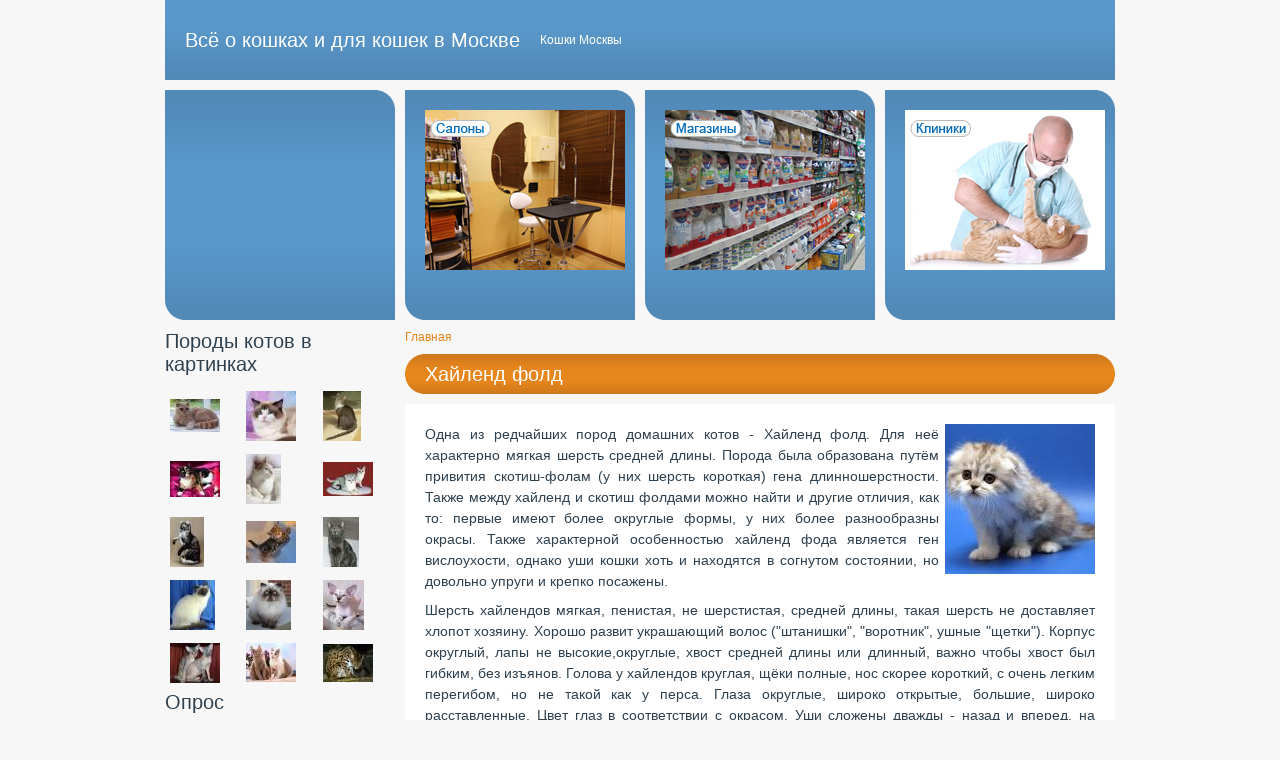

--- FILE ---
content_type: text/html; charset=utf-8
request_url: http://mishka.u3109.sparta.vps-private.net/khailend-fold
body_size: 6089
content:
<!DOCTYPE html PUBLIC "-//W3C//DTD XHTML 1.0 Strict//EN" "http://www.w3.org/TR/xhtml1/DTD/xhtml1-strict.dtd">
<html xmlns="http://www.w3.org/1999/xhtml" lang="ru" xml:lang="ru" dir="ltr">
<head>
<meta http-equiv="Content-Type" content="text/html; charset=utf-8" />
<title>Хайленд фолд | Всё о кошках и для кошек в Москве</title>
<meta http-equiv="Content-Type" content="text/html; charset=utf-8" />
<link rel="canonical" href="http://mishka.u3109.sparta.vps-private.net/khailend-fold" />
<link type="text/css" rel="stylesheet" media="all" href="/sites/catsmsk.ru/files/css/css_8028262550235372343e15ca3b6e10f2.css" />
<link type="text/css" rel="stylesheet" media="screen" href="/sites/catsmsk.ru/files/css/css_ed6c664846b06bcb5ef6a2ecb2b65044.css" />
<!--[if lt IE 7]>
<link rel="stylesheet" type="text/css" href="/sites/all/themes/async/ie6.css">
<![endif]-->
<script type="text/javascript" src="/sites/catsmsk.ru/files/js/js_7485a627c927519ba42e1f3d3e772a2a.js"></script>
<script type="text/javascript">
<!--//--><![CDATA[//><!--
jQuery.extend(Drupal.settings, { "basePath": "/", "thickbox": { "close": "Закрыть", "next": "Вперёд\x3e", "prev": "\x3cНазад", "esc_key": "или клавиша Esc", "next_close": "Next / Close on last", "image_count": "Изображение !current из !total" } });
//--><!]]>
</script>
<script type="text/javascript"> </script>
</head>
<body>
<div class="fixed"> <!--FIXED-->
    <div id="top"> <!--TOP-->
    <div id="site-info"> <!--SITE INFO-->
        <span id='site-name'><a href="/" title="Всё о кошках и для кошек в Москве">Всё о кошках и для кошек в Москве</a></span>    <span id='site-slogan'>Кошки Москвы</span>    </div> <!--END SITE INFO-->    <div id="secondary"> <!--SECONDARY LINKS-->
          </div> <!--END SECONDARY LINKS-->  </div> <!--END TOP-->
    <div id="wrapper"> <!--WRAPPER-->
    <div id="page"> <!--PAGE-->
      <div id="preface"> <!--PREFACE-->
      <div id="preface_first" class="top_block"> <!--PREFACE FIRST-->
        <div class="block block-block" id="block-block-4">
    <div class="content"><p align="center"><a href="http://catsmsk.ru/taxonomy/term/8"><img src="/sites/catsmsk.ru/files/u1/salon.jpg" width="200" height="160" alt="салоны красоты для котов" /></a></p>

</div>
</div>
      </div> <!--END PREFACE FIRST-->      <div id="preface_middle" class="top_block"> <!--PREFACE MIDDLE-->
        <div class="block block-block" id="block-block-5">
    <div class="content"><p align="center"><a href="http://catsmsk.ru/taxonomy/term/10"><img src="/sites/catsmsk.ru/files/u1/magaziny.jpg" width="200" height="160" alt="зоомагазин" /></a></p>
</div>
</div>
      </div> <!--END PREFACE MIDDLE-->      <div id="preface_last" class="top_block"> <!--PREFACE LAST-->
        <div class="block block-block" id="block-block-6">
    <div class="content"><p align="center"><a href="http://catsmsk.ru/taxonomy/term/9"><img src="/sites/catsmsk.ru/files/u1/klinika.jpg" width="200" height="160" alt="ветеринары" /></a></p>

</div>
</div>
      </div> <!--END PREFACE LAST-->      </div> <!--END PREFACE-->      <div id="breadcrumb"><div class="breadcrumb"><a href="/">Главная</a></div></div>      <h1 id="title"><a href="http://mishka.u3109.sparta.vps-private.net/khailend-fold" title="Хайленд фолд">Хайленд фолд</a></h1>      <div id="container"> <!--CONTAINER-->
        <div id="content"> <!--CONTENT-->
                                        <div class="node">
    <div class="content"><div class="field field-type-filefield field-field-pic">
    <div class="field-items">
            <div class="field-item odd">
                    <a href="http://mishka.u3109.sparta.vps-private.net/sites/catsmsk.ru/files/hajlend_fold.jpg" title="Хайленд фолд" class="thickbox" rel="gallery-376"><img src="http://mishka.u3109.sparta.vps-private.net/sites/catsmsk.ru/files/imagecache/post_images_150x150_gal/hajlend_fold.jpg" alt="Хайленд фолд" title="Хайленд фолд" width="150" height="150" class="imagecache imagecache-post_images_150x150_gal"/></a>        </div>
        </div>
</div>
<p align="justify">Одна из редчайших пород домашних котов - Хайленд фолд. Для неё характерно мягкая шерсть средней длины. Порода была образована путём привития скотиш-фолам (у них шерсть короткая) гена длинношерстности. Также между хайленд и скотиш фолдами можно найти и другие отличия, как то: первые имеют более округлые формы, у них более разнообразны окрасы. Также характерной особенностью хайленд фода является ген вислоухости, однако уши кошки хоть и находятся в согнутом состоянии, но довольно упруги и крепко посажены. </p>
<p align="justify">
Шерсть хайлендов мягкая, пенистая, не шерстистая, средней длины, такая шерсть не доставляет хлопот хозяину. Хорошо развит украшающий волос ("штанишки", "воротник", ушные "щетки"). Корпус округлый, лапы не высокие,округлые, хвост средней длины или длинный, важно чтобы хвост был гибким, без изъянов. Голова у хайлендов круглая, щёки полные, нос скорее короткий, с очень легким перегибом, но не такой как у перса. Глаза округлые, широко открытые, большие, широко расставленные. Цвет глаз в соответствии с окрасом. Уши сложены дважды - назад и вперед, на концах округлые, подчеркивают круглую форму черепа. </p>

<p align="justify">Из-за негативных последствий мутации хайленд фолдов нельзя скрещивать между собой. Поэтому порода существует в двух вариациях - собственно фолды и так называемые страйты, то есть животные той же породы, но с обычными ушами. Спаривания проводятся по схеме "фолд х страйт", половину помета составляют фолды, половину - страйты. При вязке хайленд-фолда и страйта могут родиться 4 вида котят: короткошерстные вислухие, короткошерстные с прямостоячими ушами, полудлинношерстные с прямостоячими ушами и хайленд-фолды.</p>

<p align="justify">Как правило, хайленд фолды обладают мягким характером и весь внешний вид вызывает умиление. Особенно удивительна редкая привычка всех вислоухих котов - сидеть определённым образом, словно плюшевая игрушка, сложив лапки на животике. Хайленды часто сидят в такой удобной для них позе. Хайленды благодаря своей пушистой шерсти просто очаровательны. Но привлекает в хайлендах не только миловидность, в них чувствуется порода и даже интеллект, их поведение разумно, глупая агрессия не свойственна этим животным.</p>
</div>
    <div class="tags">Tags: <ul class="links inline"><li class="taxonomy_term_7 first last"><a href="/porody-koshek" rel="tag" title="Описание пород. Породы от А до Я.">Породы кошек</a></li>
</ul></div>
    </div>        </div> <!--END CONTENT-->              </div> <!--END CONTAINER-->    </div> <!--END PAGE-->
    <div id="sidebar"> <!--SIDEBAR-->
      <div id="primary" class="top_block"> <!--PRIMARY LINKS-->
              </div> <!--END PRIMARY LINKS-->      <div id="sidebar_first"> <!--SIDEBAR FIRST-->
        <div class="block block-views" id="block-views-porody-block_1">
    <h3 class="title">Породы котов в картинках</h3>
    <div class="content"><div class="view view-porody view-id-porody view-display-id-block_1 view-dom-id-1">
    
  
  
      <div class="view-content">
      <table class="views-view-grid col-3">
  <tbody>
                <tr class="row-1 row-first">
                  <td class="col-1 col-first">
              
  <span class="views-field-field-pic-fid">
                <span class="field-content"><a href="/selkirk-reks" class="imagecache imagecache-post_images_50x50 imagecache-linked imagecache-post_images_50x50_linked"><img src="http://mishka.u3109.sparta.vps-private.net/sites/catsmsk.ru/files/imagecache/post_images_50x50/selkirk-rex.jpg" alt="Селкирк рекс" title="Селкирк рекс" width="50" height="33" class="imagecache imagecache-post_images_50x50"/></a></span>
  </span>
          </td>
                  <td class="col-2">
              
  <span class="views-field-field-pic-fid">
                <span class="field-content"><a href="/regdoll" class="imagecache imagecache-post_images_50x50 imagecache-linked imagecache-post_images_50x50_linked"><img src="http://mishka.u3109.sparta.vps-private.net/sites/catsmsk.ru/files/imagecache/post_images_50x50/regdoll.jpg" alt="Рэгдолл" title="Рэгдолл" width="50" height="50" class="imagecache imagecache-post_images_50x50"/></a></span>
  </span>
          </td>
                  <td class="col-3 col-last">
              
  <span class="views-field-field-pic-fid">
                <span class="field-content"><a href="/brazilskaya-korotkosherstnaya-koshka" class="imagecache imagecache-post_images_50x50 imagecache-linked imagecache-post_images_50x50_linked"><img src="http://mishka.u3109.sparta.vps-private.net/sites/catsmsk.ru/files/imagecache/post_images_50x50/brazil_korotkosherstna.jpg" alt="Бразильская короткошёрстная" title="Бразильская короткошёрстная" width="38" height="50" class="imagecache imagecache-post_images_50x50"/></a></span>
  </span>
          </td>
              </tr>
                <tr class="row-2">
                  <td class="col-1 col-first">
              
  <span class="views-field-field-pic-fid">
                <span class="field-content"><a href="/ragamaffin" class="imagecache imagecache-post_images_50x50 imagecache-linked imagecache-post_images_50x50_linked"><img src="http://mishka.u3109.sparta.vps-private.net/sites/catsmsk.ru/files/imagecache/post_images_50x50/ragamaffinn.jpg" alt="Рагамаффин" title="Рагамаффин" width="50" height="36" class="imagecache imagecache-post_images_50x50"/></a></span>
  </span>
          </td>
                  <td class="col-2">
              
  <span class="views-field-field-pic-fid">
                <span class="field-content"><a href="/anatoliiskaya-koshka" class="imagecache imagecache-post_images_50x50 imagecache-linked imagecache-post_images_50x50_linked"><img src="http://mishka.u3109.sparta.vps-private.net/sites/catsmsk.ru/files/imagecache/post_images_50x50/anatolijska_koshka.jpg" alt="Анатолийская кошка" title="Анатолийская кошка" width="35" height="50" class="imagecache imagecache-post_images_50x50"/></a></span>
  </span>
          </td>
                  <td class="col-3 col-last">
              
  <span class="views-field-field-pic-fid">
                <span class="field-content"><a href="/burmilla" class="imagecache imagecache-post_images_50x50 imagecache-linked imagecache-post_images_50x50_linked"><img src="http://mishka.u3109.sparta.vps-private.net/sites/catsmsk.ru/files/imagecache/post_images_50x50/burmilla.jpg" alt="Бурмилла" title="Бурмилла" width="50" height="34" class="imagecache imagecache-post_images_50x50"/></a></span>
  </span>
          </td>
              </tr>
                <tr class="row-3">
                  <td class="col-1 col-first">
              
  <span class="views-field-field-pic-fid">
                <span class="field-content"><a href="/amerikanskii-kerl" class="imagecache imagecache-post_images_50x50 imagecache-linked imagecache-post_images_50x50_linked"><img src="http://mishka.u3109.sparta.vps-private.net/sites/catsmsk.ru/files/imagecache/post_images_50x50/amerikanskiJ-kerl.jpg" alt="Американский кёрл" title="Американский кёрл" width="34" height="50" class="imagecache imagecache-post_images_50x50"/></a></span>
  </span>
          </td>
                  <td class="col-2">
              
  <span class="views-field-field-pic-fid">
                <span class="field-content"><a href="/skottish-strait" class="imagecache imagecache-post_images_50x50 imagecache-linked imagecache-post_images_50x50_linked"><img src="http://mishka.u3109.sparta.vps-private.net/sites/catsmsk.ru/files/imagecache/post_images_50x50/strajt.jpg" alt="Скоттиш страйт" title="Скоттиш страйт" width="50" height="42" class="imagecache imagecache-post_images_50x50"/></a></span>
  </span>
          </td>
                  <td class="col-3 col-last">
              
  <span class="views-field-field-pic-fid">
                <span class="field-content"><a href="/korat-koshka" class="imagecache imagecache-post_images_50x50 imagecache-linked imagecache-post_images_50x50_linked"><img src="http://mishka.u3109.sparta.vps-private.net/sites/catsmsk.ru/files/imagecache/post_images_50x50/korat.jpg" alt="Корат кошка" title="Корат кошка" width="36" height="50" class="imagecache imagecache-post_images_50x50"/></a></span>
  </span>
          </td>
              </tr>
                <tr class="row-4">
                  <td class="col-1 col-first">
              
  <span class="views-field-field-pic-fid">
                <span class="field-content"><a href="/birmanskaya-koshka" class="imagecache imagecache-post_images_50x50 imagecache-linked imagecache-post_images_50x50_linked"><img src="http://mishka.u3109.sparta.vps-private.net/sites/catsmsk.ru/files/imagecache/post_images_50x50/birmanskij_kot.jpg" alt="Бирманская кошка" title="Бирманская кошка" width="45" height="50" class="imagecache imagecache-post_images_50x50"/></a></span>
  </span>
          </td>
                  <td class="col-2">
              
  <span class="views-field-field-pic-fid">
                <span class="field-content"><a href="/gimalaiskaya-koshka" class="imagecache imagecache-post_images_50x50 imagecache-linked imagecache-post_images_50x50_linked"><img src="http://mishka.u3109.sparta.vps-private.net/sites/catsmsk.ru/files/imagecache/post_images_50x50/gimalaj_kot.JPG" alt="Гималайская кошка" title="Гималайская кошка" width="45" height="50" class="imagecache imagecache-post_images_50x50"/></a></span>
  </span>
          </td>
                  <td class="col-3 col-last">
              
  <span class="views-field-field-pic-fid">
                <span class="field-content"><a href="/peterburgskii-sfinks" class="imagecache imagecache-post_images_50x50 imagecache-linked imagecache-post_images_50x50_linked"><img src="http://mishka.u3109.sparta.vps-private.net/sites/catsmsk.ru/files/imagecache/post_images_50x50/peterbold.jpg" alt="Петербургский сфинкс" title="Петербургский сфинкс" width="41" height="50" class="imagecache imagecache-post_images_50x50"/></a></span>
  </span>
          </td>
              </tr>
                <tr class="row-5 row-last">
                  <td class="col-1 col-first">
              
  <span class="views-field-field-pic-fid">
                <span class="field-content"><a href="/donskoi-sfinks" class="imagecache imagecache-post_images_50x50 imagecache-linked imagecache-post_images_50x50_linked"><img src="http://mishka.u3109.sparta.vps-private.net/sites/catsmsk.ru/files/imagecache/post_images_50x50/donskoj_sfinks.jpg" alt="Донской сфинкс" title="Донской сфинкс" width="50" height="40" class="imagecache imagecache-post_images_50x50"/></a></span>
  </span>
          </td>
                  <td class="col-2">
              
  <span class="views-field-field-pic-fid">
                <span class="field-content"><a href="/iorkskaya-shokoladnaya-koshka" class="imagecache imagecache-post_images_50x50 imagecache-linked imagecache-post_images_50x50_linked"><img src="http://mishka.u3109.sparta.vps-private.net/sites/catsmsk.ru/files/imagecache/post_images_50x50/jork_chokolad_kot.jpg" alt="Йоркские шоколадные кошки" title="Йоркские шоколадные кошки" width="50" height="39" class="imagecache imagecache-post_images_50x50"/></a></span>
  </span>
          </td>
                  <td class="col-3 col-last">
              
  <span class="views-field-field-pic-fid">
                <span class="field-content"><a href="/bengalskaya-koshka" class="imagecache imagecache-post_images_50x50 imagecache-linked imagecache-post_images_50x50_linked"><img src="http://mishka.u3109.sparta.vps-private.net/sites/catsmsk.ru/files/imagecache/post_images_50x50/bengal.jpg" alt="Бенгальская кошка" title="Бенгальская кошка" width="50" height="38" class="imagecache imagecache-post_images_50x50"/></a></span>
  </span>
          </td>
              </tr>
      </tbody>
</table>
    </div>
  
  
  
  
  
  
</div> </div>
</div>
<div class="block block-poll" id="block-poll-0">
    <h3 class="title">Опрос</h3>
    <div class="content"><form action="/khailend-fold"  accept-charset="UTF-8" method="post" id="poll-view-voting">
<div><div class="poll">
  <div class="vote-form">
    <div class="choices">
              <div class="title">Насколько общительна Ваша кошка?:</div>
            <div class="form-radios"><div class="form-item" id="edit-choice-0-wrapper">
 <label class="option" for="edit-choice-0"><input type="radio" id="edit-choice-0" name="choice" value="0"   class="form-radio" /> Она позволяет гладить себя только членам своей семьи, а чужих к себе не подпускает.</label>
</div>
<div class="form-item" id="edit-choice-1-wrapper">
 <label class="option" for="edit-choice-1"><input type="radio" id="edit-choice-1" name="choice" value="1"   class="form-radio" /> Она любит кого-то одного из семьи, остальных просто принимает как дополнение.</label>
</div>
<div class="form-item" id="edit-choice-2-wrapper">
 <label class="option" for="edit-choice-2"><input type="radio" id="edit-choice-2" name="choice" value="2"   class="form-radio" /> Она позволяет гладить себя и играет абсолютно со  всеми.</label>
</div>
</div>    </div>
    <input type="submit" name="op" id="edit-vote" value="Голосовать"  class="form-submit" />
  </div>
    <input type="hidden" name="form_build_id" id="form-zdNMP9ndfjejgfzvtx6sWUUKbZGvZcKPv9cmCVuYklo" value="form-zdNMP9ndfjejgfzvtx6sWUUKbZGvZcKPv9cmCVuYklo"  />
<input type="hidden" name="form_id" id="edit-poll-view-voting" value="poll_view_voting"  />
</div>

</div></form>
</div>
</div>
<div class="block block-image" id="block-image-1">
    <h3 class="title">Наши питомцы</h3>
    <div class="content"><a href="/supermaster"><img src="http://mishka.u3109.sparta.vps-private.net/sites/catsmsk.ru/files/images/supermaster.thumbnail.jpg" alt="Супермастер" title="Супермастер"  class="image image-thumbnail " width="100" height="75" /></a></div>
</div>
<div class="block block-menu" id="block-menu-menu-rasdely">
    <h3 class="title">Полезное</h3>
    <div class="content"><ul class="menu"><li class="leaf first"><a href="http://catsmsk.ru/taxonomy/term/12" title="">Выставки</a></li>
<li class="leaf last"><a href="/contact" title="">Связаться с нами</a></li>
</ul></div>
</div>
      </div> <!--END SIDEBAR FIRST-->      <div id="sidebar_top">&nbsp;</div>
      <div id="sidebar_last"> <!--SIDEBAR LAST-->
        <div class="block block-menu" id="block-menu-menu-objava">
    <h3 class="title">Объявления</h3>
    <div class="content"><ul class="menu"><li class="leaf first"><a href="http://catsmsk.ru/taxonomy/term/14" title="">Куплю</a></li>
<li class="leaf"><a href="http://catsmsk.ru/taxonomy/term/15" title="">Продам</a></li>
<li class="leaf"><a href="http://catsmsk.ru/taxonomy/term/17" title="">Нашли</a></li>
<li class="leaf"><a href="http://catsmsk.ru/taxonomy/term/16" title="">Потеряли</a></li>
<li class="leaf last"><a href="http://catsmsk.ru/taxonomy/term/18" title="">Разное</a></li>
</ul></div>
</div>
<div class="block block-block" id="block-block-2">
    <div class="content"><!-- Yandex.Metrika informer -->
<a href="http://metrika.yandex.ru/stat/?id=22057561&amp;from=informer"
target="_blank" rel="nofollow"><img src="//bs.yandex.ru/informer/22057561/3_1_FFFFFFFF_EFEFEFFF_0_pageviews"
style="width:88px; height:31px; border:0;" alt="Яндекс.Метрика" title="Яндекс.Метрика: данные за сегодня (просмотры, визиты и уникальные посетители)" onclick="try{Ya.Metrika.informer({i:this,id:22057561,lang:'ru'});return false}catch(e){}"/></a>
<!-- /Yandex.Metrika informer -->

<!-- Yandex.Metrika counter -->
<script type="text/javascript">
(function (d, w, c) {
    (w[c] = w[c] || []).push(function() {
        try {
            w.yaCounter22057561 = new Ya.Metrika({id:22057561,
                    webvisor:true,
                    clickmap:true,
                    trackLinks:true,
                    accurateTrackBounce:true});
        } catch(e) { }
    });

    var n = d.getElementsByTagName("script")[0],
        s = d.createElement("script"),
        f = function () { n.parentNode.insertBefore(s, n); };
    s.type = "text/javascript";
    s.async = true;
    s.src = (d.location.protocol == "https:" ? "https:" : "http:") + "//mc.yandex.ru/metrika/watch.js";

    if (w.opera == "[object Opera]") {
        d.addEventListener("DOMContentLoaded", f, false);
    } else { f(); }
})(document, window, "yandex_metrika_callbacks");
</script>
<noscript><div><img src="//mc.yandex.ru/watch/22057561" style="position:absolute; left:-9999px;" alt="" /></div></noscript>
<!-- /Yandex.Metrika counter --></div>
</div>
      </div> <!--END SIDEBAR LAST-->
      <div id="sidebar_bottom">&nbsp;</div>    </div> <!--END SIDEBAR-->
  </div> <!--END WRAPPER-->
  <div id="footer"> <!--FOOTER-->
    <div class="block block-menu" id="block-menu-secondary-links">
    <div class="content"><ul class="menu"><li class="leaf first"><a href="/tracker" title="">Последние публикации</a></li>
<li class="leaf last"><a href="/press_release" title="Пресс-релизы">Пресс-релизы</a></li>
</ul></div>
</div>
  </div> <!--END FOOTER-->     <div id="credits"><h5><a href="http://www.realizzazione-siti-vicenza.com" title="Siti web Vicenza, sviluppatore Drupal">Siti web Vicenza</a></h5></div>
</div> <!--END FIXED-->
<script type="text/javascript" src="/sites/catsmsk.ru/files/js/js_ce88d6ec1b5174a58eb510cf29a8655e.js"></script>
<script type="text/javascript">
<!--//--><![CDATA[//><!--
jQuery.extend(Drupal.settings, { "googleCSE": { "language": "ru" } });
//--><!]]>
</script>
</body>
</html>

--- FILE ---
content_type: text/css
request_url: http://mishka.u3109.sparta.vps-private.net/sites/catsmsk.ru/files/css/css_ed6c664846b06bcb5ef6a2ecb2b65044.css
body_size: 3100
content:
html,body,div,span,applet,object,iframe,h1,h2,h3,h4,h5,h6,p,blockquote,pre,a,abbr,acronym,address,big,cite,code,del,dfn,em,font,img,ins,kbd,q,s,samp,small,strike,strong,sub,sup,tt,var,b,u,i,center,dl,dt,dd,ol,ul,li,fieldset,form,input,select,textarea,label,legend,table,caption,tbody,tfoot,thead,tr,th,td,tr.even,tr.odd,tr.drag,tbody,tbody th,thead th,.breadcrumb,.error,div.error,tr.error,.warning,div.warning,tr.warning,.ok,div.ok,tr.ok,.item-list .icon,.item-list .title,.item-list ul,.item-list ul li,ol.task-list li.active,.form-item,tr.odd .form-item,tr.even .form-item,tr.merge-down,tr.merge-up,.form-item .description,.form-item label,.form-item label.option,.form-checkboxes,.form-radios,.form-checkboxes .form-item,.form-radios .form-item,.marker,.form-required,.more-link,.more-help-link,.item-list .pager,.item-list .pager li,.pager-current,.tips,dl.multiselect dd.b,dl.multiselect dd.b .form-item,dl.multiselect dd.b select,dl.multiselect dd.a,dl.multiselect dd.a .form-item,dl.multiselect dt,dl.multiselect dd,dl.multiselect .form-item,ul.primary,ul.primary li,ul.primary li a,ul.primary li.active a,ul.primary li a:hover,ul.secondary,ul.secondary li,ul.secondary a,ul.secondary a.active,html.js fieldset.collapsible legend a,html.js fieldset.collapsed legend a,.resizable-textarea{margin:0px;padding:0px;border:0px;outline:0px;font-size:100%;vertical-align:baseline;background:transparent;line-height:inherit;}ol,ul,.item-list ul,.item-list ul li{list-style:none;}blockquote,q{quotes:none}blockquote:before,blockquote:after,q:before,q:after{content:'';content:none;}:focus{outline:0}ins{text-decoration:none}del{text-decoration:line-through}table{border-collapse:collapse;border-spacing:0;}input,select,textarea,body{font:13px/20px "Helvetica Neue",Helvetica,Arial,sans-serif}





body{background-color:#f7f7f7;color:#2f414f;font:12px Arial,Verdana,Helvetica,sans-serif;text-align:center;}.fixed{width:950px;margin:0 auto;border:0;text-align:left;}.none{display:none}#mission{text-align:center;display:block;height:21px;line-height:21px;overflow:hidden;font-size:10px;border-bottom:4px solid #276395;}#top{display:block;overflow:hidden;clear:both;height:80px;background-image:url(/sites/all/themes/async/img/top.png);background-repeat:repeat-x;background-position:0 0;margin-bottom:10px;color:white;}#site-info{height:80px;width:710px;display:block;float:left;overflow:hidden;}#site-logo{margin-left:20px;display:block;height:80px;width:231px;float:left;}#site-name{line-height:80px;font-size:20px;padding:0 20px;display:block;float:left;}#site-slogan{display:block;float:left;line-height:80px;}#secondary{height:80px;width:130px;display:block;float:right;overflow:hidden;}#header{margin-bottom:10px}#wrapper{overflow:hidden;clear:both;margin-bottom:10px}#page{display:block;float:right;width:710px;}#preface{overflow:hidden;clear:both;margin-bottom:10px;width:710px;line-height:1.5em;}#preface_middle{margin:0 10px 0 10px;}#title{height:40px;width:710px;line-height:40px;background-image:url(/sites/all/themes/async/img/title.png);background-repeat:no-repeat;background-position:0 0;}#container{font-size:14px}#content{margin-bottom:10px;padding:20px;background-color:white;}#content_bottom{margin-bottom:10px;padding:20px;background-color:white;}#sidebar{display:block;float:left;width:230px;}#primary{margin-bottom:10px}#sidebar_first{margin-bottom:10px}#sidebar_top{display:block;width:230px;height:20px;background-image:url(/sites/all/themes/async/img/sidebar_top.png);background-repeat:no-repeat;background-position:0 0;}#sidebar_last{background-color:#5A98CB;color:white}#sidebar_bottom{display:block;width:230px;height:20px;background-image:url(/sites/all/themes/async/img/sidebar_bottom.png);background-repeat:no-repeat;background-position:0 0;}#footer{display:block;height:50px;line-height:50px;padding:20px;text-align:center;background-image:url(/sites/all/themes/async/img/footer.png);background-repeat:no-repeat;background-position:0 0;margin-bottom:10px;color:white;clear:both;}#footer_message{font-size:10px;margin-bottom:10px;text-align:center;}#credits{text-align:center}.top_block{display:block;overflow:hidden;width:230px;height:230px;background-image:url(/sites/all/themes/async/img/top_block.png);background-repeat:no-repeat;background-position:0 0;color:white;}.top_block ul.links,.top_block .block{padding:20px}#preface .top_block{float:left}#breadcrumb{margin-bottom:10px;}h1,h2,h3,h4,h5{margin:0 0 10px 0;font-weight:normal;}#container h2,#container h3,#container h4,#container h5{color:#5189b7;}h1#title{font-size:20px;color:white;padding:0 20px 0 20px;}h2{font-size:24px}h3{font-size:20px}h4{font-size:18px}h5{font-size:16px}#credits h5{font-size:10px;font-weight:normal}#content_bottom h3{color:#5189b7;font-weight:normal;font-size:24px;}#sidebar_last h3{padding:0 20px;font-size:18px;font-weight:bold}a,a:link,a:visited,a:active,li a:active{text-decoration:none;color:#e7861d;}a:hover{text-decoration:underline}h1#title a:hover{text-decoration:none}h1#title a{color:white}#primary a,#primary a:link,#primary a:visited,#primary a:active,#primary li a:active{color:white;font-size:18px;}#secondary a,#secondary a:link,#secondary a:visited,#secondary a:active,#secondary li a:active{color:white;font-size:10px;}#sidebar_last a,#sidebar_last a:link,#sidebar_last a:visited,#sidebar_last a:active,#sidebar_last li a:active{color:white}#preface a,#preface a:link,#preface a:visited,#preface a:active,#preface li a:active{color:white}#site-logo a{font-size:0}#site-name a{color:white}#container ul{list-style-image:url(/sites/all/themes/async/img/bullet.png)}#container ul,#container ol{list-style-position:inside;line-height:1.5em;margin-bottom:10px;}#container .node ol li{margin:0 0 0 20px;padding:0;}#container .node ul li{margin:0;padding:0;}.item-list ul li{line-height:1.5em}.block-similar .item-list ul li{font-size:18px}#container .node ol li{list-style:decimal}dl dd{padding-left:20px;font-size:13px;}#primary ul.links li{display:block;padding:10px 0;border-bottom:1px dashed white;}#secondary{text-align:right}#secondary ul.links{padding-right:5px;}#secondary ul.links li{display:block;padding:2px 0;border-bottom:1px dashed white;}#header p{line-height:0;}#sidebar_last .block .content{padding:0 20px 0 20px}#container .node{margin-bottom:20px;}.node p{margin-top:0;margin-bottom:8px;line-height:1.5em;}blockquote{margin:0;font-size:22px;color:#a9a9a9;line-height:1.3em;padding-left:30px;background-image:url(/sites/all/themes/async/img/blockquote.png);background-repeat:no-repeat;background-position:0 0;}tbody{border:0}table{width:100%}hr{border:1px dashed #cccccc;height:0px;margin:20px 0 20px 0;}#simplemenu{position:relative}code{font-family:monospace;padding:5px;background-color:#eeeeee;border:1px solid #bbbbbb;}table th,table td{padding:5px;vertical-align:middle}table th{font-size:0.85em}div.block table{margin:0}table tr.odd{background:#f0f8fa}table thead tr,table tr.even{background:#f6fbfc}table td,table th{padding:5px}table#attachments{margin-top:10px}label{font-weight:bold}select,textarea,.form-text,.form-textarea,.form-select{width:90%;padding:5px;border:1px solid #ccc;background:white;color:#333333;}.form-text:focus,.form-textarea:focus,.form-select:focus{color:black;border-color:#5a98cb;background:#eeeeee;}input.form-submit{cursor:pointer;padding:3px 10px;color:white;font-weight:normal;background:#5a98cb;border:1px solid #5189B7;}input.form-submit:active{background:#E7861D}input.form-radio,input.form-checkbox{vertical-align:middle}.form-item .description,.description{color:#666666;font-size:11px;}div.collapsible h2.fieldset-title{cursor:pointer}div.collapsed div.fieldset-content{display:none}fieldset.collapsible{padding:5px;border:1px solid #cccccc;margin-bottom:10px;}#autocomplete ul{list-style-image:none}html.js input.form-autocomplete{background-position:100% 7px}html.js input.throbbing{background-position:100% -13px}#diff-inline-form select,#content div.filter-options select{padding:0}#content div.form-item{margin-bottom:20px}#content div.form-option{margin-bottom:10px}#content table div.form-item{margin-bottom:0}div.container-inline div{display:inherit}form#user-pass input.form-text,form#user-login input.form-text{font-size:18px}div.fieldset,div.view-filters,form table{background:white;border:1px solid #dddddd;margin:0 0 10px;}div.fieldset h2.fieldset-title{background:transparent;font-size:11px;font-weight:bold;padding:5px;}div.fieldset div.fieldset-content{background:transparent;border:0;padding:5px;}div.fieldset table{background:#eeeeee}div.preview .node{border:1px solid #eeeeee;border-bottom-color:#dddddd;padding:9px;margin:0 0 20px;}div.preview .node h1{background:#f8f8f8;padding:4px;font-size:11px;}div.preview .node .content{padding:9px}div.tabs ul.tabs{border:1px solid #dddddd;padding:10px;margin-bottom:5px;font-size:12px;}ul.tabs li{padding-right:10px}ul.tabs li.active a{font-weight:bold;color:#333333;}div.tabs ul.secondary{background-color:#dddddd}.views-row-last h4{margin-bottom:0}.item-list .pager li{font-size:12px;padding:0;}.tags{font-size:0.85em;border:1px solid #f5f5f5;padding:5px;color:#858585;margin-bottom:5px;}div.links{font-size:0.85em;border:1px solid #f5f5f5;padding:5px;color:#858585;}#container #comments ul.links{margin-bottom:0}#comments .comment .content{margin-bottom:10px}#comments .comment .submitted{margin-bottom:10px;font-size:12px;}div.messages{margin:0 0 20px 0}div.messages ul li{list-style-type:none;}div.status{padding:2px;border:1px solid #008A2E;background-color:#B1F9C9;}div.error{padding:2px;border:1px solid #F95137;background-color:#F9B2B2;}
